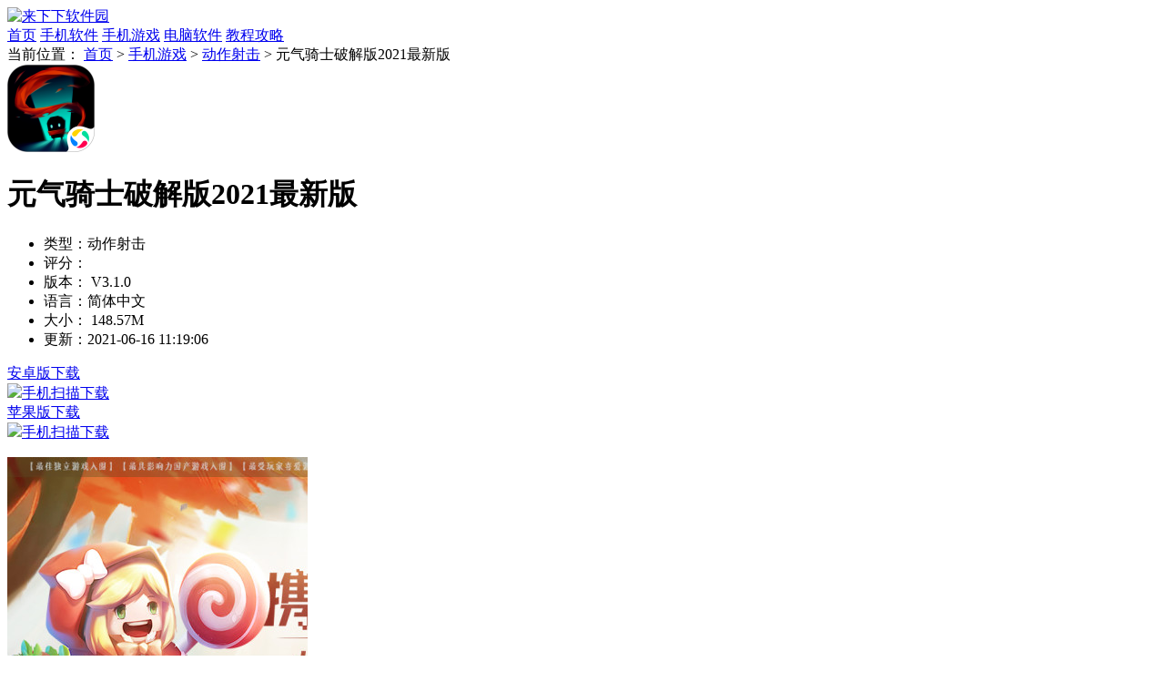

--- FILE ---
content_type: text/html
request_url: https://www.laixiaxia.com/app/610.html
body_size: 5459
content:
<!DOCTYPE html>
<html>

<head>
    <meta charset="UTF-8">
    <meta http-equiv="X-UA-Compatible" content="IE=edge,chrome=1">
    <meta name="viewport" content="width=device-width, initial-scale=1.0">
    <title>元气骑士破解版2021最新版下载-元气骑士破解版2021最新版 V3.1.0-来下下软件园</title>
    <meta name="description" content="元气骑士破解版2021最新版是一款超级好玩有趣的以地牢射击为核心的角色扮演类游戏，在这个游戏里，你所处的世界里维持生存的魔法石被外星生物夺走了，你需要扮演骑士、刺客等角色，通过一关又一关有大魔王的关卡，取得最后的胜利，夺回原本属于你们的魔法石。...">
    <meta name="keywords" content="元气骑士破解版2021最新版,元气骑士破解版2021最新版下载,元气骑士">
        <link rel="stylesheet" href="/statics/default/css/main.css">
        <link rel="stylesheet" href="/statics/default/css/downl.css?2020">
    
        <meta http-equiv="mobile-agent" content="format=xhtml; url="/>
    <meta http-equiv="mobile-agent" content="format=html5; url="/>
    <script src="/statics/default/js/jq.min.js"></script>
    <script type="text/javascript">
        (function(){
            var ua = navigator.userAgent.toLowerCase();
            var bIsIpad = ua.match(/ipad/i) == "ipad";
            var bIsIphoneOs = ua.match(/iphone os/i) == "iphone os";
            var bIsAndroid = ua.match(/android/i) == "android";
            var bIsWM=ua.match(/windows mobile/i)=="windows mobile";
            var host = "//m.laixiaxia.com";
            var pathname = window.location.pathname;
            if(bIsIpad||bIsIphoneOs||bIsAndroid||bIsWM){
                window.location.href =host + pathname;
            }
        })();
    </script>

    </head>

<body>

<div class="logo-box">
    <div class="top_wrap">
        <a href="/" class="logo fl"><img src="/statics/default/images/logo-index.png" alt="来下下软件园"></a>
    </div>
</div>
<div class="Min_nav">
    <div class="wrap">
        <a  href="/">首页</a>
                                        <a  href="/app/">手机软件</a>
                <a class="on" href="/game/">手机游戏</a>
                <a  href="/soft/">电脑软件</a>
                <a  href="/news/">教程攻略</a>
                    </div>
</div>		<div class="content">
			<div class="crumb">
				<div class="wrap">
					当前位置：
					<a href="/">首页</a> > <a href="https://www.laixiaxia.com/game/">手机游戏</a> > <a href="https://www.laixiaxia.com/game/dzsj/">动作射击</a> >  元气骑士破解版2021最新版				</div>
			</div>
			<div class="downl_details">
				<div class="details_info fl">
					<img class="img" src="https://img.laixiaxia.com/uploadfile/gather/2021/0422/202104221116327305.jpg" alt="元气骑士破解版2021最新版"  onerror="javascript:this.src='/statics/default/images/notimg.gif'">
					<div class="info">
						<div class="bt fl">
							<h1>元气骑士破解版2021最新版</h1>

						</div>
						<ul>
							<li><span>类型：</span>动作射击</li>
							<li><span>评分：</span>
								<div class="start start4"></div>
							</li>
							<li><span>版本：</span>
								V3.1.0 </li>

							<li><span>语言：</span>简体中文</li>
							<li><span>大小：</span>
								148.57M							</li>
							<li><span>更新：</span>2021-06-16 11:19:06</li>
						</ul>
					</div>
				</div>
				<div class="downl fr" id="downl" data-id="610">
										<a href="//down.laixiaxia.com/az-610/" class="btn az"><i class="icon"></i><span>安卓版下载</span><div class="ewm"><u></u><div class="ewmbox"><img class="img" src="/api.php?op=CreateQRcode&action=create&l=L&size=4.8&url=https://m.laixiaxia.com/app/610.html"><span>手机扫描下载</span></div></div></a>
															<a href="//down.laixiaxia.com/pg-610/" class="btn ios"><i class="icon"></i><span>苹果版下载</span><div class="ewm"><u></u><div class="ewmbox"><img class="img" src="/api.php?op=CreateQRcode&action=create&l=L&size=4.8&url=https://m.laixiaxia.com/app/610.html"><span>手机扫描下载</span></div></div></a>
									</div>
			</div>

			<div class="detail_L fl" id="Min_L">
				<div class="details_conten">
										<div class="hd_wrap">
						<div class="next_btn sild_btn"><i></i></div>
						<div class="prve_btn sild_btn"><i></i></div>
						<div class="pics">
																					<p><img src="https://img.laixiaxia.com/uploadfile/gather/2021/0422/202104221116327353.jpg" alt="元气骑士破解版2021最新版"></p>
																					<p><img src="https://img.laixiaxia.com/uploadfile/gather/2021/0422/202104221116321903.jpg" alt="元气骑士破解版2021最新版最新版"></p>
																					<p><img src="https://img.laixiaxia.com/uploadfile/gather/2021/0422/202104221116324856.jpg" alt="元气骑士破解版2021最新版破解版"></p>
																					<p><img src="https://img.laixiaxia.com/uploadfile/gather/2021/0422/202104221116321924.jpg" alt="元气骑士破解版2021最新版下载"></p>
																					<p><img src="https://img.laixiaxia.com/uploadfile/gather/2021/0422/202104221116321649.jpg" alt="元气骑士破解版2021最新版免费版本"></p>
																					<p><img src="https://img.laixiaxia.com/uploadfile/gather/2021/0422/202104221116325624.jpg" alt=""></p>
																				</div>
					</div>
										<div class="desc_wrap">
						<h2 class="title">内容介绍</h2>
						<div class="cont">
							<div class="det-app-data-info">
<p>　　<strong>元气骑士破解版2021最新版</strong>是一款超级好玩有趣的以地牢射击为核心的角色扮演类游戏，在这个游戏里，你所处的世界里维持生存的魔法石被外星生物夺走了，你需要扮演骑士、刺客等角色，通过一关又一关有大魔王的关卡，取得最后的胜利，夺回原本属于你们的魔法石。元气骑士破解版2021最新版的整个游戏画面是属于像素画面，里面有骑士、圣骑士、牧师、吸血鬼、法师、工程师等等不同的角色，角色有专属于自己的属性和技能，里面还有各种各样的武器、道具、饮料和配件等等，助力玩家通过关卡。你可以选择自己玩游戏或者进行多人游戏，多个游戏场景任你选择，只要你玩得开心，打得超爽，这就是游戏的初衷，所以，下载元气骑士破解版2021最新版，一起在快节奏的战斗中体验不一样的游戏快感吧，真的是超级刺激带感的一款游戏。</p>
<h3>元气骑士破解版2021最新版亮点</h3>
<p>　　1、全新的2021大更新，让玩家能够感受舒适的冒险世界带来的经典的和刺激，每一次冒险都能充满激情;</p>
<p>　　2、独特经典的游戏世界，即使是像素冒险也能让玩家玩的不可开交，尽情的感受每一次探索;</p>
<p>　　3、随机开放的地牢玩法，随机应变处理各种危机，号召更多小伙伴一起并肩作战;</p>
<p>　　4、全面的新版本和新玩法，游戏新增加了很多不同的模式和玩法，可以让玩家更好的和自己好友组队作战。</p>
</div>
<p>&nbsp;</p>
						</div>

					</div>
				</div>
				<div class="list_wrap">
																									<div class="QZtitle">
						<h2>相关版本</h2>
					</div>

					<ul class="item_bb">
																		<li>
							<a title="元气骑士无限蓝无限金币无限钻石" href="/app/3813.html" target="_blank" class="img"><img src="/uploadfile/2022/0407/20220407112947590.jpg" alt="元气骑士无限蓝无限金币无限钻石"  onerror="javascript:this.src='/statics/default/images/notimg.png'"></a>
							<a title="元气骑士无限蓝无限金币无限钻石" href="/app/3813.html" target="_blank" class="bt">元气骑士无限蓝无限金币无限钻石</a>
							<div class="start start4"></div>
						</li>
																								<li>
							<a title="元气骑士国际服破解版下载" href="/app/3576.html" target="_blank" class="img"><img src="/uploadfile/2022/0330/20220330092125272.jpg" alt="元气骑士国际服破解版下载"  onerror="javascript:this.src='/statics/default/images/notimg.png'"></a>
							<a title="元气骑士国际服破解版下载" href="/app/3576.html" target="_blank" class="bt">元气骑士国际服破解版下载</a>
							<div class="start start4"></div>
						</li>
																								<li>
							<a title="元气骑士无限生命版下载" href="/app/3575.html" target="_blank" class="img"><img src="/uploadfile/2022/0330/20220330091912169.jpg" alt="元气骑士无限生命版下载"  onerror="javascript:this.src='/statics/default/images/notimg.png'"></a>
							<a title="元气骑士无限生命版下载" href="/app/3575.html" target="_blank" class="bt">元气骑士无限生命版下载</a>
							<div class="start start4"></div>
						</li>
																								<li>
							<a title="元气骑士2022内购版全无限下载" href="/app/3387.html" target="_blank" class="img"><img src="/uploadfile/2022/0325/20220325111557690.jpg" alt="元气骑士2022内购版全无限下载"  onerror="javascript:this.src='/statics/default/images/notimg.png'"></a>
							<a title="元气骑士2022内购版全无限下载" href="/app/3387.html" target="_blank" class="bt">元气骑士2022内购版全无限下载</a>
							<div class="start start4"></div>
						</li>
																								<li>
							<a title="元气骑士最新无限版" href="/app/3150.html" target="_blank" class="img"><img src="/uploadfile/gather/2021/1022/202110220238145023.jpg" alt="元气骑士最新无限版"  onerror="javascript:this.src='/statics/default/images/notimg.png'"></a>
							<a title="元气骑士最新无限版" href="/app/3150.html" target="_blank" class="bt">元气骑士最新无限版</a>
							<div class="start start4"></div>
						</li>
																								<li>
							<a title="元气骑士破解版最新版" href="/app/2456.html" target="_blank" class="img"><img src="/uploadfile/gather/2021/1015/202110151116046197.jpg" alt="元气骑士破解版最新版"  onerror="javascript:this.src='/statics/default/images/notimg.png'"></a>
							<a title="元气骑士破解版最新版" href="/app/2456.html" target="_blank" class="bt">元气骑士破解版最新版</a>
							<div class="start start4"></div>
						</li>
																								<li>
							<a title="元气骑士无限钻石版" href="/app/2446.html" target="_blank" class="img"><img src="/uploadfile/gather/2021/1015/202110151034451733.jpg" alt="元气骑士无限钻石版"  onerror="javascript:this.src='/statics/default/images/notimg.png'"></a>
							<a title="元气骑士无限钻石版" href="/app/2446.html" target="_blank" class="bt">元气骑士无限钻石版</a>
							<div class="start start4"></div>
						</li>
																								<li>
							<a title="元气骑士手游下载" href="/app/102.html" target="_blank" class="img"><img src="/uploadfile/gather/2021/0303/202103030446086359.jpg" alt="元气骑士手游下载"  onerror="javascript:this.src='/statics/default/images/notimg.png'"></a>
							<a title="元气骑士手游下载" href="/app/102.html" target="_blank" class="bt">元气骑士手游下载</a>
							<div class="start start4"></div>
						</li>
																	</ul>

					
										<div class="QZtitle">
						<h2>本类推荐</h2>
					</div>
					<div class="item_tj">
																		<a href="/app/4894.html" title="火影忍者手游内测版" target="_blank">
							<img src="https://img.laixiaxia.com/uploadfile/2022/0518/20220518041003834.jpg" alt="火影忍者手游内测版" onerror="javascript:this.src='/statics/default/images/notimg.gif'">
							<p>火影忍者手游内测版</p>
							<span>查看</span>
						</a>
												<a href="/app/3406.html" title="英雄联盟手游安卓下载国服测试版" target="_blank">
							<img src="https://img.laixiaxia.com/uploadfile/2022/0326/20220326100314375.jpg" alt="英雄联盟手游安卓下载国服测试版" onerror="javascript:this.src='/statics/default/images/notimg.gif'">
							<p>英雄联盟手游安卓下载国服测试版</p>
							<span>查看</span>
						</a>
												<a href="/app/4860.html" title="火柴人联盟2免费版" target="_blank">
							<img src="https://img.laixiaxia.com/uploadfile/2022/0517/20220517044351165.jpg" alt="火柴人联盟2免费版" onerror="javascript:this.src='/statics/default/images/notimg.gif'">
							<p>火柴人联盟2免费版</p>
							<span>查看</span>
						</a>
												<a href="/app/4845.html" title="荒野行动最新版下载安装" target="_blank">
							<img src="https://img.laixiaxia.com/uploadfile/2022/0517/20220517014639209.jpg" alt="荒野行动最新版下载安装" onerror="javascript:this.src='/statics/default/images/notimg.gif'">
							<p>荒野行动最新版下载安装</p>
							<span>查看</span>
						</a>
												<a href="/app/4841.html" title="狙击行动代号猎鹰最新内购2022" target="_blank">
							<img src="https://img.laixiaxia.com/uploadfile/2022/0517/20220517113233475.jpg" alt="狙击行动代号猎鹰最新内购2022" onerror="javascript:this.src='/statics/default/images/notimg.gif'">
							<p>狙击行动代号猎鹰最新内购2022</p>
							<span>查看</span>
						</a>
																	</div>



					<!-- 										 -->
										<div class="QZtitle">
						<h2>相关文章</h2>
					</div>
					<ul class="item_new">
												<li>
							<a title="火影忍者忍者新世代最新阵容 火影忍者忍者新世代最新阵容" href="/teach/398.html" target="_blank">火影忍者忍者新世代最新阵容 火影忍者忍者新世代最新阵容</a>
							<span>2022-05-19</span>
						</li>
												<li>
							<a title="明日之后最新职业攻略大全 明日之后职业攻略大全哪个职业" href="/teach/397.html" target="_blank">明日之后最新职业攻略大全 明日之后职业攻略大全哪个职业</a>
							<span>2022-05-19</span>
						</li>
												<li>
							<a title="万国觉醒最新礼包码2022三月 万国觉醒最新礼包码2022" href="/teach/396.html" target="_blank">万国觉醒最新礼包码2022三月 万国觉醒最新礼包码2022</a>
							<span>2022-05-18</span>
						</li>
												<li>
							<a title="明日方舟2022干员强度榜 明日方舟2022干员强度表" href="/teach/395.html" target="_blank">明日方舟2022干员强度榜 明日方舟2022干员强度表</a>
							<span>2022-05-18</span>
						</li>
												<li>
							<a title="天涯明月刀职业推荐2022 天涯明月刀职业推荐" href="/teach/394.html" target="_blank">天涯明月刀职业推荐2022 天涯明月刀职业推荐</a>
							<span>2022-05-18</span>
						</li>
											</ul>

				</div>

			</div>
			<div class="detail_R fr" id="Min_R">
				<div class="r_item">
					<div class="r_title">
						<h2>本类排行</h2><a href="https://www.laixiaxia.com/game/dzsj/" target="_blank" class="more">更多 <i></i></a>
					</div>

					<ul class="ph" id="ph">
																								<li>
							<span>1</span>
							<a title="荒野乱斗2022最新无限钻石内购版" href="/app/4436.html" target="_blank" class="title">荒野乱斗2022最新无限钻石内购版</a>
							<div class="info">
								<a title="荒野乱斗2022最新无限钻石内购版" href="/app/4436.html" target="_blank" class="img"><img src="/uploadfile/gather/2022/0427/202204270502383385.jpg" alt="荒野乱斗2022最新无限钻石内购版" onerror="javascript:this.src='/statics/default/images/notimg.png'"></a>
								<a title="荒野乱斗2022最新无限钻石内购版" href="/app/4436.html" target="_blank" class="bt">荒野乱斗2022最新无限钻石内购版</a>
								<div class="start start4"></div>
								<a href="/app/4436.html" target="_blank" class="downl">查看</a>
							</div>
						</li>
																		<li>
							<span>2</span>
							<a title="穿越火线单机版无限钻石" href="/app/2113.html" target="_blank" class="title">穿越火线单机版无限钻石</a>
							<div class="info">
								<a title="穿越火线单机版无限钻石" href="/app/2113.html" target="_blank" class="img"><img src="/uploadfile/gather/2021/0927/202109270331341088.jpg" alt="穿越火线单机版无限钻石" onerror="javascript:this.src='/statics/default/images/notimg.png'"></a>
								<a title="穿越火线单机版无限钻石" href="/app/2113.html" target="_blank" class="bt">穿越火线单机版无限钻石</a>
								<div class="start start4"></div>
								<a href="/app/2113.html" target="_blank" class="downl">查看</a>
							</div>
						</li>
																		<li>
							<span>3</span>
							<a title="原神2022最新版下载" href="/app/3770.html" target="_blank" class="title">原神2022最新版下载</a>
							<div class="info">
								<a title="原神2022最新版下载" href="/app/3770.html" target="_blank" class="img"><img src="/uploadfile/gather/2022/0406/202204061054093127.jpg" alt="原神2022最新版下载" onerror="javascript:this.src='/statics/default/images/notimg.png'"></a>
								<a title="原神2022最新版下载" href="/app/3770.html" target="_blank" class="bt">原神2022最新版下载</a>
								<div class="start start4"></div>
								<a href="/app/3770.html" target="_blank" class="downl">查看</a>
							</div>
						</li>
																		<li>
							<span>4</span>
							<a title="香肠派对无限糖果版2022最新版SS4" href="/app/4530.html" target="_blank" class="title">香肠派对无限糖果版2022最新版SS4</a>
							<div class="info">
								<a title="香肠派对无限糖果版2022最新版SS4" href="/app/4530.html" target="_blank" class="img"><img src="/uploadfile/2022/0505/20220505040633785.jpg" alt="香肠派对无限糖果版2022最新版SS4" onerror="javascript:this.src='/statics/default/images/notimg.png'"></a>
								<a title="香肠派对无限糖果版2022最新版SS4" href="/app/4530.html" target="_blank" class="bt">香肠派对无限糖果版2022最新版SS4</a>
								<div class="start start4"></div>
								<a href="/app/4530.html" target="_blank" class="downl">查看</a>
							</div>
						</li>
																		<li>
							<span>5</span>
							<a title="魂斗罗归来破解版无限钻石" href="/app/2154.html" target="_blank" class="title">魂斗罗归来破解版无限钻石</a>
							<div class="info">
								<a title="魂斗罗归来破解版无限钻石" href="/app/2154.html" target="_blank" class="img"><img src="/uploadfile/gather/2021/0928/202109281103533792.jpg" alt="魂斗罗归来破解版无限钻石" onerror="javascript:this.src='/statics/default/images/notimg.png'"></a>
								<a title="魂斗罗归来破解版无限钻石" href="/app/2154.html" target="_blank" class="bt">魂斗罗归来破解版无限钻石</a>
								<div class="start start4"></div>
								<a href="/app/2154.html" target="_blank" class="downl">查看</a>
							</div>
						</li>
																		<li>
							<span>6</span>
							<a title="火柴人绳索英雄无限金币无限钻石" href="/app/2645.html" target="_blank" class="title">火柴人绳索英雄无限金币无限钻石</a>
							<div class="info">
								<a title="火柴人绳索英雄无限金币无限钻石" href="/app/2645.html" target="_blank" class="img"><img src="/uploadfile/gather/2021/1018/202110180352464369.jpg" alt="火柴人绳索英雄无限金币无限钻石" onerror="javascript:this.src='/statics/default/images/notimg.png'"></a>
								<a title="火柴人绳索英雄无限金币无限钻石" href="/app/2645.html" target="_blank" class="bt">火柴人绳索英雄无限金币无限钻石</a>
								<div class="start start4"></div>
								<a href="/app/2645.html" target="_blank" class="downl">查看</a>
							</div>
						</li>
																		<li>
							<span>7</span>
							<a title="量子特攻破解版无限点券" href="/app/2833.html" target="_blank" class="title">量子特攻破解版无限点券</a>
							<div class="info">
								<a title="量子特攻破解版无限点券" href="/app/2833.html" target="_blank" class="img"><img src="/uploadfile/2021/1020/20211020120850471.jpg" alt="量子特攻破解版无限点券" onerror="javascript:this.src='/statics/default/images/notimg.png'"></a>
								<a title="量子特攻破解版无限点券" href="/app/2833.html" target="_blank" class="bt">量子特攻破解版无限点券</a>
								<div class="start start4"></div>
								<a href="/app/2833.html" target="_blank" class="downl">查看</a>
							</div>
						</li>
																		<li>
							<span>8</span>
							<a title="神庙逃亡2无限钻石版下载" href="/app/3570.html" target="_blank" class="title">神庙逃亡2无限钻石版下载</a>
							<div class="info">
								<a title="神庙逃亡2无限钻石版下载" href="/app/3570.html" target="_blank" class="img"><img src="/uploadfile/2022/0330/20220330055046661.jpg" alt="神庙逃亡2无限钻石版下载" onerror="javascript:this.src='/statics/default/images/notimg.png'"></a>
								<a title="神庙逃亡2无限钻石版下载" href="/app/3570.html" target="_blank" class="bt">神庙逃亡2无限钻石版下载</a>
								<div class="start start4"></div>
								<a href="/app/3570.html" target="_blank" class="downl">查看</a>
							</div>
						</li>
																		<li>
							<span>9</span>
							<a title="明日之后破解版无限太阳币无限金条" href="/app/556.html" target="_blank" class="title">明日之后破解版无限太阳币无限金条</a>
							<div class="info">
								<a title="明日之后破解版无限太阳币无限金条" href="/app/556.html" target="_blank" class="img"><img src="/uploadfile/gather/2021/0419/202104191130292362.jpg" alt="明日之后破解版无限太阳币无限金条" onerror="javascript:this.src='/statics/default/images/notimg.png'"></a>
								<a title="明日之后破解版无限太阳币无限金条" href="/app/556.html" target="_blank" class="bt">明日之后破解版无限太阳币无限金条</a>
								<div class="start start4"></div>
								<a href="/app/556.html" target="_blank" class="downl">查看</a>
							</div>
						</li>
																		<li>
							<span>10</span>
							<a title="火影忍者破解版全忍者" href="/app/557.html" target="_blank" class="title">火影忍者破解版全忍者</a>
							<div class="info">
								<a title="火影忍者破解版全忍者" href="/app/557.html" target="_blank" class="img"><img src="/uploadfile/gather/2021/0419/202104191156509418.jpg" alt="火影忍者破解版全忍者" onerror="javascript:this.src='/statics/default/images/notimg.png'"></a>
								<a title="火影忍者破解版全忍者" href="/app/557.html" target="_blank" class="bt">火影忍者破解版全忍者</a>
								<div class="start start4"></div>
								<a href="/app/557.html" target="_blank" class="downl">查看</a>
							</div>
						</li>
																							</ul>
				</div>

				<div class="r_item">
					<div class="r_title">
						<h2>火爆手游</h2>
					</div>
					<ul class="hot_games">
						<script src="/index.php?m=content&c=index&a=hot_game"></script>
					</ul>
				</div>
												

			</div>
		</div>

<script type="text/javascript" src="/api.php?op=count&id=610&modelid=2"></script>
<script type="text/javascript" src="https://s9.cnzz.com/z_stat.php?id=1279817136&web_id=1279817136"></script><div class="footer">
    <div class="wrap">
        <div class="footer-links">
                                    <a href="https://www.laixiaxia.com/about/" target="_blank" rel="nofollow">关于我们</a>
                        <a href="https://www.laixiaxia.com/about/contactus/" target="_blank" rel="nofollow">联系方式</a>
                        <a href="https://www.laixiaxia.com/about/copyright/" target="_blank" rel="nofollow">免责声明</a>
                        <a href="/sitemaps.xml" target="_blank" rel="nofollow">RSS</a>
        </div>
		<p><span>桂ICP备2022002251号-1</span></p>
        <p><span>Copyright 2020-2030 来下下软件园(www.laixiaxia.com) All Rights Reserved. </span></p>
        <p><span>健康游戏忠告：抵制不良游戏 拒绝盗版游戏 注意自我保护 谨防受骗上当 适度游戏益脑 沉迷游戏伤身 合理安排时间 享受健康生活</span></p>
    </div>
</div>

<ul class="side-toolbar">
    <li class="totop" id="gototop"></li>
</ul>
<script type="text/javascript" src="//www.laixiaxia.com/api.php?op=flow&type=www"></script>
<script src="/statics/default/js/jquery.SuperSlide.2.1.3.js"></script>
<script src="/statics/default/js/slide.js"></script>
<script src="/statics/default/js/main.js"></script>
</body>

</html>

<script src="/statics/default/js/download.js"></script>


--- FILE ---
content_type: text/html; charset=utf-8
request_url: https://www.laixiaxia.com/index.php?m=content&c=index&a=hot_game
body_size: 360
content:
document.write('<li><a href="/app/134.html" target="_blank" class="img"><img src="/uploadfile/gather/2021/0303/202103030548101017.jpg" alt="荒野乱斗变态版"></a><div class="info"><a href="/app/134.html" target="_blank" class="bt">荒野乱斗变态版</a><div class="tag"><span>动作射击</span><span>154.27M</span></div><div class="start start4"></div></div><a href="/app/134.html" target="_blank" class="downl">查看</a></li><li><a href="/app/126.html" target="_blank" class="img"><img src="/uploadfile/gather/2021/0303/202103030537574363.jpg" alt="荒野乱斗魔改版"></a><div class="info"><a href="/app/126.html" target="_blank" class="bt">荒野乱斗魔改版</a><div class="tag"><span>动作射击</span><span>154.27M</span></div><div class="start start4"></div></div><a href="/app/126.html" target="_blank" class="downl">查看</a></li><li><a href="/app/121.html" target="_blank" class="img"><img src="/uploadfile/gather/2021/0303/202103030527593902.jpg" alt="荒野乱斗破解版"></a><div class="info"><a href="/app/121.html" target="_blank" class="bt">荒野乱斗破解版</a><div class="tag"><span>动作射击</span><span>154.27M</span></div><div class="start start4"></div></div><a href="/app/121.html" target="_blank" class="downl">查看</a></li><li><a href="/app/113.html" target="_blank" class="img"><img src="/uploadfile/gather/2021/0303/202103030512142048.jpg" alt="和平精英国际服手机版"></a><div class="info"><a href="/app/113.html" target="_blank" class="bt">和平精英国际服手机版</a><div class="tag"><span>动作射击</span><span>1644.55M</span></div><div class="start start4"></div></div><a href="/app/113.html" target="_blank" class="downl">查看</a></li><li><a href="/app/107.html" target="_blank" class="img"><img src="/uploadfile/gather/2021/0303/202103030452462455.jpg" alt="和平精英破解版"></a><div class="info"><a href="/app/107.html" target="_blank" class="bt">和平精英破解版</a><div class="tag"><span>动作射击</span><span>1644.55M</span></div><div class="start start4"></div></div><a href="/app/107.html" target="_blank" class="downl">查看</a></li>')